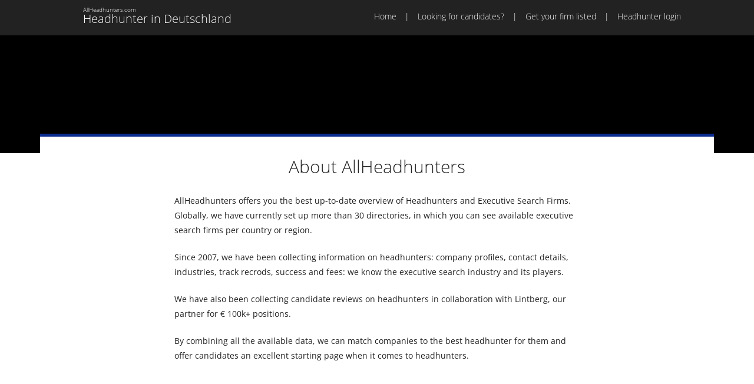

--- FILE ---
content_type: text/html; Charset=UTF-8
request_url: https://headhunterindeutschland.de/about-allheadhunters/
body_size: 2561
content:
<!DOCTYPE HTML>
<!--[if lt IE 7]><html class="ie6"><![endif]-->
<!--[if IE 7]><html class="ie7"><![endif]-->
<!--[if IE 8]><html class="ie8"><![endif]-->
<!--[if gt IE 8]><!-->
<html>
<!--<![endif]-->
<head>
<meta charset="utf-8">
<title>About AllHeadhunters | Headhunter in Deutschland</title>
<meta name="viewport" content="width=device-width, initial-scale=1,maximum-scale=1.0">
<link href="/css/headhunterindeutschland-de.css" rel="stylesheet" type="text/css">
<link href="/css/print.css" rel="stylesheet" type="text/css" media="print">
<link rel="icon" type="image/x-icon" href="/favicon.ico">
<meta name="robots" content="noarchive" />
<meta name="keywords" content="about, allheadhunters, Headhunters, Executive Search Firms, 100k+, recruitment, international overview, best headhunter, retained search, advice, worldwide, recommendation">
<meta name="description" content="Allheadhunters.com has the complete overview of Headhunters and Executive search firms worldwide. Boutique, International, Retained or Contingent, we know the firm you need!">
<script async src="https://www.googletagmanager.com/gtag/js?id=GTM-P8X6HVG"></script>
<script>
  var gaprid = 'UA-3905310-4';  
  window.dataLayer = window.dataLayer || [];
  function gtag(){dataLayer.push(arguments);}
  gtag('js', new Date());
  gtag('gaprid', gaprid);
  gtag('config', 'GTM-P8X6HVG');  
</script>
</head>
<body class="">
<header>
  <nav id="nav-main">
	<div class="inner">
		<a href="/" id="ah-logo"><h1>Headhunter in Deutschland</h1><h2>AllHeadhunters.com</h2></a>
		<div id="menu-button"><a href="#main-menu"><span>Menu</span></a></div>
		<ul id="main-menu">
	<li><a href="/">Home</a></li>
	<li><a href="/looking-for-candidates/">Looking for candidates?</a></li>
	<li><a href="/join/">Get your firm listed</a></li>
	<li><a href="/login/">Headhunter login</a></li>
</ul>

	</div>
  </nav>
  <nav id="nav-mobile">

  </nav>
</header>
<section class="hero default">

</section>
<main>
	<div id="main" class="inner content">
      	<section>
			<h1>About AllHeadhunters</h1>

<p>AllHeadhunters offers you the best up-to-date overview of Headhunters and Executive Search Firms. Globally, we have currently set up more than 30 directories, in which you can see available executive search firms per country or region.</p>

<p>Since 2007, we have been collecting information on headhunters: company profiles, contact details, industries, track recrods, success and fees: we know the executive search industry and its players.</p>

<p>We have also been collecting candidate reviews on headhunters in collaboration with Lintberg, our partner for &euro; 100k+ positions.</p>

<p>By combining all the available data, we can match companies to the best headhunter for them and offer candidates an excellent starting page when it comes to headhunters.</p>
		
		</section>          
	</div>
</main>
<footer>
	<div class="inner">
		<div id="network">
			<section>
				<h2>Europe</h2>
				<ul>
					<li><a href="http://www.allheadhunters.co.uk">Headhunters in the UK</a></li>
					<li><a href="http://www.allheadhunterseurope.com">Headhunters in Europe</a></li>					
					<li><a href="http://www.chasseursdetetesenfrance.fr">Headhunters in France</a></li>
					<li><a href="http://www.headhuntersinbelgie.be">Headhunters in Belgium</a></li>
                  <li><a href="https://www.interiminnederland.nl">Interim recruitment in the Netherlands</a></li>
					<li><a href="http://www.headhuntersinnederland.nl">Headhunters in The Netherlands</a></li>
					<li><a href="http://www.headhunterindeutschland.de">Headhunters in Germany</a></li>
					<li><a href="http://www.headhuntersinscandinavia.com">Headhunters in Scandinavia</a></li>
					<li><a href="http://www.headhuntersinrussia.com">Headhunters in Russia</a></li>					
				</ul>
			</section>
			<section>
				<h2>North America</h2>
				<ul>
					<li><a href="http://www.headhuntersinnorthamerica.com">Headhunters in North America</a></li>
					<li><a href="http://www.headhuntersintheusa.com">Headhunters in the USA</a></li>
					<li><a href="http://www.headhuntersincanada.com">Headhunters in Canada</a></li>
					<li><a href="http://www.headhuntersinnyc.com">Headhunters in New York City</a></li>
					<li><a href="http://www.headhuntersincalifornia.com">Headhunters in California</a></li>
					<li><a href="http://www.headhuntersinla.com">Headhunters in Los Angeles</a></li>
					<li><a href="http://www.headhuntersinsiliconvalley.com">Headhunters in Silicon Valley</a></li>					
				</ul>
			</section>			
			<section>
				<h2>Africa</h2>
				<ul>
					<li><a href="http://www.headhuntersinafrica.com">Headhunters in Africa</a></li>			
					<li><a href="http://headhuntersindubai.com/">Headhunters in Dubai</a></li>			
				</ul>
			</section>	
			<section>
				<h2>Australia</h2>
				<ul>
					<li><a href="http://www.headhuntersinaustralia.com">Headhunters in Australia</a></li>			
				</ul>
			</section>	
			<section>
				<h2>Asia</h2>
				<ul>
					<li><a href="http://www.headhuntersinasia.com">Headhunters in Asia</a></li>	
					<li><a href="http://www.headhuntersinindia.in">Headhunters in India</a></li>	
					<li><a href="http://www.headhuntersinchina.com">Headhunters in China</a></li>	
					<li><a href="http://www.headhuntersinjapan.com">Headhunters in Japan</a></li>	
				</ul>
			</section>	
			<section>
				<h2>Social Media</h2>
				<ul>
					<li><a href="https://x.com/AllHeadhunters">Follow us on X</a></li>	
					<li><a href="https://www.linkedin.com/company/9209741">Connect with us on LinkedIn</a></li>	
					<li><a href="https://www.facebook.com/AllHeadhunters">Join us on Facebook</a></li>	
				</ul>
			</section>	
		</div>
		<div id="copyright">

			<ul>
				<li><a href="/">Home</a></li>
				<li><a href="/looking-for-candidates/">Looking for candidates?</a></li>
				<li><a href="/join/">Get your firm listed</a></li>
				<li><a href="/about-allheadhunters/">About AllHeadhunters</a></li>
                <li><a href="/advertise/">Advertise</a></li>
				<li><a href="/contact/">Contact</a></li>
				<li><a href="/privacy/">Privacy</a></li>				
				<li><a href="/terms/">Terms & conditions</a></li>
				<li>© 2026</li>
			</ul>
			<p><a href="http://allheadhunters.com" title="AllHeadHunters" class="ah-logo-tiny">AllHeadhunters.com</a></p>
		</div>
	</div>
</footer>
<script src="/js/jquery.js"></script>
<script src="/js/headhunterindeutschland-de.js?v=20150616"></script>
<script src="/js/test.js?v=20150616"></script>
<div id="dialog">
	<div id="dialog-overlay"></div>
	<div id="dialog-box"></div>
</div>	
<div id="helper"></div>
</body>
</html><!-- 140 ms -- url=/about-allheadhunters///-->